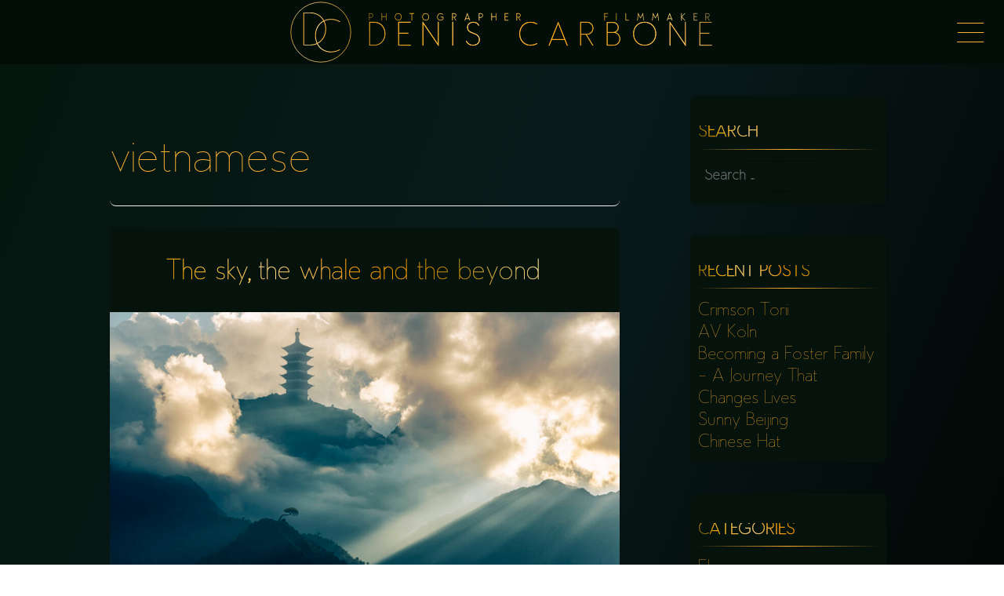

--- FILE ---
content_type: text/html; charset=UTF-8
request_url: https://www.denis-carbone.com/blog/tag/vietnamese/
body_size: 12809
content:
<!DOCTYPE html>
<html lang="en-US">
<head>
<meta charset="UTF-8">
<meta name="viewport" content="width=device-width, initial-scale=1">
<title>vietnamese | Denis Carbone | Photographer | Filmmaker</title>
<link rel="pingback" href="https://www.denis-carbone.com/blog/xmlrpc.php">

<meta name='robots' content='max-image-preview:large' />
	<style>img:is([sizes="auto" i], [sizes^="auto," i]) { contain-intrinsic-size: 3000px 1500px }</style>
	<link rel='dns-prefetch' href='//stats.wp.com' />
<link rel='dns-prefetch' href='//www.googletagmanager.com' />
<link rel='preconnect' href='//c0.wp.com' />
<link rel="alternate" type="application/rss+xml" title="Denis Carbone | Photographer | Filmmaker &raquo; Feed" href="https://www.denis-carbone.com/blog/feed/" />
<link rel="alternate" type="application/rss+xml" title="Denis Carbone | Photographer | Filmmaker &raquo; Comments Feed" href="https://www.denis-carbone.com/blog/comments/feed/" />
<link rel="alternate" type="application/rss+xml" title="Denis Carbone | Photographer | Filmmaker &raquo; vietnamese Tag Feed" href="https://www.denis-carbone.com/blog/tag/vietnamese/feed/" />
<script type="text/javascript">
/* <![CDATA[ */
window._wpemojiSettings = {"baseUrl":"https:\/\/s.w.org\/images\/core\/emoji\/15.0.3\/72x72\/","ext":".png","svgUrl":"https:\/\/s.w.org\/images\/core\/emoji\/15.0.3\/svg\/","svgExt":".svg","source":{"concatemoji":"https:\/\/www.denis-carbone.com\/blog\/wp-includes\/js\/wp-emoji-release.min.js?ver=6.7.4"}};
/*! This file is auto-generated */
!function(i,n){var o,s,e;function c(e){try{var t={supportTests:e,timestamp:(new Date).valueOf()};sessionStorage.setItem(o,JSON.stringify(t))}catch(e){}}function p(e,t,n){e.clearRect(0,0,e.canvas.width,e.canvas.height),e.fillText(t,0,0);var t=new Uint32Array(e.getImageData(0,0,e.canvas.width,e.canvas.height).data),r=(e.clearRect(0,0,e.canvas.width,e.canvas.height),e.fillText(n,0,0),new Uint32Array(e.getImageData(0,0,e.canvas.width,e.canvas.height).data));return t.every(function(e,t){return e===r[t]})}function u(e,t,n){switch(t){case"flag":return n(e,"\ud83c\udff3\ufe0f\u200d\u26a7\ufe0f","\ud83c\udff3\ufe0f\u200b\u26a7\ufe0f")?!1:!n(e,"\ud83c\uddfa\ud83c\uddf3","\ud83c\uddfa\u200b\ud83c\uddf3")&&!n(e,"\ud83c\udff4\udb40\udc67\udb40\udc62\udb40\udc65\udb40\udc6e\udb40\udc67\udb40\udc7f","\ud83c\udff4\u200b\udb40\udc67\u200b\udb40\udc62\u200b\udb40\udc65\u200b\udb40\udc6e\u200b\udb40\udc67\u200b\udb40\udc7f");case"emoji":return!n(e,"\ud83d\udc26\u200d\u2b1b","\ud83d\udc26\u200b\u2b1b")}return!1}function f(e,t,n){var r="undefined"!=typeof WorkerGlobalScope&&self instanceof WorkerGlobalScope?new OffscreenCanvas(300,150):i.createElement("canvas"),a=r.getContext("2d",{willReadFrequently:!0}),o=(a.textBaseline="top",a.font="600 32px Arial",{});return e.forEach(function(e){o[e]=t(a,e,n)}),o}function t(e){var t=i.createElement("script");t.src=e,t.defer=!0,i.head.appendChild(t)}"undefined"!=typeof Promise&&(o="wpEmojiSettingsSupports",s=["flag","emoji"],n.supports={everything:!0,everythingExceptFlag:!0},e=new Promise(function(e){i.addEventListener("DOMContentLoaded",e,{once:!0})}),new Promise(function(t){var n=function(){try{var e=JSON.parse(sessionStorage.getItem(o));if("object"==typeof e&&"number"==typeof e.timestamp&&(new Date).valueOf()<e.timestamp+604800&&"object"==typeof e.supportTests)return e.supportTests}catch(e){}return null}();if(!n){if("undefined"!=typeof Worker&&"undefined"!=typeof OffscreenCanvas&&"undefined"!=typeof URL&&URL.createObjectURL&&"undefined"!=typeof Blob)try{var e="postMessage("+f.toString()+"("+[JSON.stringify(s),u.toString(),p.toString()].join(",")+"));",r=new Blob([e],{type:"text/javascript"}),a=new Worker(URL.createObjectURL(r),{name:"wpTestEmojiSupports"});return void(a.onmessage=function(e){c(n=e.data),a.terminate(),t(n)})}catch(e){}c(n=f(s,u,p))}t(n)}).then(function(e){for(var t in e)n.supports[t]=e[t],n.supports.everything=n.supports.everything&&n.supports[t],"flag"!==t&&(n.supports.everythingExceptFlag=n.supports.everythingExceptFlag&&n.supports[t]);n.supports.everythingExceptFlag=n.supports.everythingExceptFlag&&!n.supports.flag,n.DOMReady=!1,n.readyCallback=function(){n.DOMReady=!0}}).then(function(){return e}).then(function(){var e;n.supports.everything||(n.readyCallback(),(e=n.source||{}).concatemoji?t(e.concatemoji):e.wpemoji&&e.twemoji&&(t(e.twemoji),t(e.wpemoji)))}))}((window,document),window._wpemojiSettings);
/* ]]> */
</script>
<style id='wp-emoji-styles-inline-css' type='text/css'>

	img.wp-smiley, img.emoji {
		display: inline !important;
		border: none !important;
		box-shadow: none !important;
		height: 1em !important;
		width: 1em !important;
		margin: 0 0.07em !important;
		vertical-align: -0.1em !important;
		background: none !important;
		padding: 0 !important;
	}
</style>
<link rel='stylesheet' id='wp-block-library-css' href='https://c0.wp.com/c/6.7.4/wp-includes/css/dist/block-library/style.min.css' type='text/css' media='all' />
<link rel='stylesheet' id='mediaelement-css' href='https://c0.wp.com/c/6.7.4/wp-includes/js/mediaelement/mediaelementplayer-legacy.min.css' type='text/css' media='all' />
<link rel='stylesheet' id='wp-mediaelement-css' href='https://c0.wp.com/c/6.7.4/wp-includes/js/mediaelement/wp-mediaelement.min.css' type='text/css' media='all' />
<style id='jetpack-sharing-buttons-style-inline-css' type='text/css'>
.jetpack-sharing-buttons__services-list{display:flex;flex-direction:row;flex-wrap:wrap;gap:0;list-style-type:none;margin:5px;padding:0}.jetpack-sharing-buttons__services-list.has-small-icon-size{font-size:12px}.jetpack-sharing-buttons__services-list.has-normal-icon-size{font-size:16px}.jetpack-sharing-buttons__services-list.has-large-icon-size{font-size:24px}.jetpack-sharing-buttons__services-list.has-huge-icon-size{font-size:36px}@media print{.jetpack-sharing-buttons__services-list{display:none!important}}.editor-styles-wrapper .wp-block-jetpack-sharing-buttons{gap:0;padding-inline-start:0}ul.jetpack-sharing-buttons__services-list.has-background{padding:1.25em 2.375em}
</style>
<style id='classic-theme-styles-inline-css' type='text/css'>
/*! This file is auto-generated */
.wp-block-button__link{color:#fff;background-color:#32373c;border-radius:9999px;box-shadow:none;text-decoration:none;padding:calc(.667em + 2px) calc(1.333em + 2px);font-size:1.125em}.wp-block-file__button{background:#32373c;color:#fff;text-decoration:none}
</style>
<style id='global-styles-inline-css' type='text/css'>
:root{--wp--preset--aspect-ratio--square: 1;--wp--preset--aspect-ratio--4-3: 4/3;--wp--preset--aspect-ratio--3-4: 3/4;--wp--preset--aspect-ratio--3-2: 3/2;--wp--preset--aspect-ratio--2-3: 2/3;--wp--preset--aspect-ratio--16-9: 16/9;--wp--preset--aspect-ratio--9-16: 9/16;--wp--preset--color--black: #000000;--wp--preset--color--cyan-bluish-gray: #abb8c3;--wp--preset--color--white: #ffffff;--wp--preset--color--pale-pink: #f78da7;--wp--preset--color--vivid-red: #cf2e2e;--wp--preset--color--luminous-vivid-orange: #ff6900;--wp--preset--color--luminous-vivid-amber: #fcb900;--wp--preset--color--light-green-cyan: #7bdcb5;--wp--preset--color--vivid-green-cyan: #00d084;--wp--preset--color--pale-cyan-blue: #8ed1fc;--wp--preset--color--vivid-cyan-blue: #0693e3;--wp--preset--color--vivid-purple: #9b51e0;--wp--preset--gradient--vivid-cyan-blue-to-vivid-purple: linear-gradient(135deg,rgba(6,147,227,1) 0%,rgb(155,81,224) 100%);--wp--preset--gradient--light-green-cyan-to-vivid-green-cyan: linear-gradient(135deg,rgb(122,220,180) 0%,rgb(0,208,130) 100%);--wp--preset--gradient--luminous-vivid-amber-to-luminous-vivid-orange: linear-gradient(135deg,rgba(252,185,0,1) 0%,rgba(255,105,0,1) 100%);--wp--preset--gradient--luminous-vivid-orange-to-vivid-red: linear-gradient(135deg,rgba(255,105,0,1) 0%,rgb(207,46,46) 100%);--wp--preset--gradient--very-light-gray-to-cyan-bluish-gray: linear-gradient(135deg,rgb(238,238,238) 0%,rgb(169,184,195) 100%);--wp--preset--gradient--cool-to-warm-spectrum: linear-gradient(135deg,rgb(74,234,220) 0%,rgb(151,120,209) 20%,rgb(207,42,186) 40%,rgb(238,44,130) 60%,rgb(251,105,98) 80%,rgb(254,248,76) 100%);--wp--preset--gradient--blush-light-purple: linear-gradient(135deg,rgb(255,206,236) 0%,rgb(152,150,240) 100%);--wp--preset--gradient--blush-bordeaux: linear-gradient(135deg,rgb(254,205,165) 0%,rgb(254,45,45) 50%,rgb(107,0,62) 100%);--wp--preset--gradient--luminous-dusk: linear-gradient(135deg,rgb(255,203,112) 0%,rgb(199,81,192) 50%,rgb(65,88,208) 100%);--wp--preset--gradient--pale-ocean: linear-gradient(135deg,rgb(255,245,203) 0%,rgb(182,227,212) 50%,rgb(51,167,181) 100%);--wp--preset--gradient--electric-grass: linear-gradient(135deg,rgb(202,248,128) 0%,rgb(113,206,126) 100%);--wp--preset--gradient--midnight: linear-gradient(135deg,rgb(2,3,129) 0%,rgb(40,116,252) 100%);--wp--preset--font-size--small: 13px;--wp--preset--font-size--medium: 20px;--wp--preset--font-size--large: 36px;--wp--preset--font-size--x-large: 42px;--wp--preset--spacing--20: 0.44rem;--wp--preset--spacing--30: 0.67rem;--wp--preset--spacing--40: 1rem;--wp--preset--spacing--50: 1.5rem;--wp--preset--spacing--60: 2.25rem;--wp--preset--spacing--70: 3.38rem;--wp--preset--spacing--80: 5.06rem;--wp--preset--shadow--natural: 6px 6px 9px rgba(0, 0, 0, 0.2);--wp--preset--shadow--deep: 12px 12px 50px rgba(0, 0, 0, 0.4);--wp--preset--shadow--sharp: 6px 6px 0px rgba(0, 0, 0, 0.2);--wp--preset--shadow--outlined: 6px 6px 0px -3px rgba(255, 255, 255, 1), 6px 6px rgba(0, 0, 0, 1);--wp--preset--shadow--crisp: 6px 6px 0px rgba(0, 0, 0, 1);}:where(.is-layout-flex){gap: 0.5em;}:where(.is-layout-grid){gap: 0.5em;}body .is-layout-flex{display: flex;}.is-layout-flex{flex-wrap: wrap;align-items: center;}.is-layout-flex > :is(*, div){margin: 0;}body .is-layout-grid{display: grid;}.is-layout-grid > :is(*, div){margin: 0;}:where(.wp-block-columns.is-layout-flex){gap: 2em;}:where(.wp-block-columns.is-layout-grid){gap: 2em;}:where(.wp-block-post-template.is-layout-flex){gap: 1.25em;}:where(.wp-block-post-template.is-layout-grid){gap: 1.25em;}.has-black-color{color: var(--wp--preset--color--black) !important;}.has-cyan-bluish-gray-color{color: var(--wp--preset--color--cyan-bluish-gray) !important;}.has-white-color{color: var(--wp--preset--color--white) !important;}.has-pale-pink-color{color: var(--wp--preset--color--pale-pink) !important;}.has-vivid-red-color{color: var(--wp--preset--color--vivid-red) !important;}.has-luminous-vivid-orange-color{color: var(--wp--preset--color--luminous-vivid-orange) !important;}.has-luminous-vivid-amber-color{color: var(--wp--preset--color--luminous-vivid-amber) !important;}.has-light-green-cyan-color{color: var(--wp--preset--color--light-green-cyan) !important;}.has-vivid-green-cyan-color{color: var(--wp--preset--color--vivid-green-cyan) !important;}.has-pale-cyan-blue-color{color: var(--wp--preset--color--pale-cyan-blue) !important;}.has-vivid-cyan-blue-color{color: var(--wp--preset--color--vivid-cyan-blue) !important;}.has-vivid-purple-color{color: var(--wp--preset--color--vivid-purple) !important;}.has-black-background-color{background-color: var(--wp--preset--color--black) !important;}.has-cyan-bluish-gray-background-color{background-color: var(--wp--preset--color--cyan-bluish-gray) !important;}.has-white-background-color{background-color: var(--wp--preset--color--white) !important;}.has-pale-pink-background-color{background-color: var(--wp--preset--color--pale-pink) !important;}.has-vivid-red-background-color{background-color: var(--wp--preset--color--vivid-red) !important;}.has-luminous-vivid-orange-background-color{background-color: var(--wp--preset--color--luminous-vivid-orange) !important;}.has-luminous-vivid-amber-background-color{background-color: var(--wp--preset--color--luminous-vivid-amber) !important;}.has-light-green-cyan-background-color{background-color: var(--wp--preset--color--light-green-cyan) !important;}.has-vivid-green-cyan-background-color{background-color: var(--wp--preset--color--vivid-green-cyan) !important;}.has-pale-cyan-blue-background-color{background-color: var(--wp--preset--color--pale-cyan-blue) !important;}.has-vivid-cyan-blue-background-color{background-color: var(--wp--preset--color--vivid-cyan-blue) !important;}.has-vivid-purple-background-color{background-color: var(--wp--preset--color--vivid-purple) !important;}.has-black-border-color{border-color: var(--wp--preset--color--black) !important;}.has-cyan-bluish-gray-border-color{border-color: var(--wp--preset--color--cyan-bluish-gray) !important;}.has-white-border-color{border-color: var(--wp--preset--color--white) !important;}.has-pale-pink-border-color{border-color: var(--wp--preset--color--pale-pink) !important;}.has-vivid-red-border-color{border-color: var(--wp--preset--color--vivid-red) !important;}.has-luminous-vivid-orange-border-color{border-color: var(--wp--preset--color--luminous-vivid-orange) !important;}.has-luminous-vivid-amber-border-color{border-color: var(--wp--preset--color--luminous-vivid-amber) !important;}.has-light-green-cyan-border-color{border-color: var(--wp--preset--color--light-green-cyan) !important;}.has-vivid-green-cyan-border-color{border-color: var(--wp--preset--color--vivid-green-cyan) !important;}.has-pale-cyan-blue-border-color{border-color: var(--wp--preset--color--pale-cyan-blue) !important;}.has-vivid-cyan-blue-border-color{border-color: var(--wp--preset--color--vivid-cyan-blue) !important;}.has-vivid-purple-border-color{border-color: var(--wp--preset--color--vivid-purple) !important;}.has-vivid-cyan-blue-to-vivid-purple-gradient-background{background: var(--wp--preset--gradient--vivid-cyan-blue-to-vivid-purple) !important;}.has-light-green-cyan-to-vivid-green-cyan-gradient-background{background: var(--wp--preset--gradient--light-green-cyan-to-vivid-green-cyan) !important;}.has-luminous-vivid-amber-to-luminous-vivid-orange-gradient-background{background: var(--wp--preset--gradient--luminous-vivid-amber-to-luminous-vivid-orange) !important;}.has-luminous-vivid-orange-to-vivid-red-gradient-background{background: var(--wp--preset--gradient--luminous-vivid-orange-to-vivid-red) !important;}.has-very-light-gray-to-cyan-bluish-gray-gradient-background{background: var(--wp--preset--gradient--very-light-gray-to-cyan-bluish-gray) !important;}.has-cool-to-warm-spectrum-gradient-background{background: var(--wp--preset--gradient--cool-to-warm-spectrum) !important;}.has-blush-light-purple-gradient-background{background: var(--wp--preset--gradient--blush-light-purple) !important;}.has-blush-bordeaux-gradient-background{background: var(--wp--preset--gradient--blush-bordeaux) !important;}.has-luminous-dusk-gradient-background{background: var(--wp--preset--gradient--luminous-dusk) !important;}.has-pale-ocean-gradient-background{background: var(--wp--preset--gradient--pale-ocean) !important;}.has-electric-grass-gradient-background{background: var(--wp--preset--gradient--electric-grass) !important;}.has-midnight-gradient-background{background: var(--wp--preset--gradient--midnight) !important;}.has-small-font-size{font-size: var(--wp--preset--font-size--small) !important;}.has-medium-font-size{font-size: var(--wp--preset--font-size--medium) !important;}.has-large-font-size{font-size: var(--wp--preset--font-size--large) !important;}.has-x-large-font-size{font-size: var(--wp--preset--font-size--x-large) !important;}
:where(.wp-block-post-template.is-layout-flex){gap: 1.25em;}:where(.wp-block-post-template.is-layout-grid){gap: 1.25em;}
:where(.wp-block-columns.is-layout-flex){gap: 2em;}:where(.wp-block-columns.is-layout-grid){gap: 2em;}
:root :where(.wp-block-pullquote){font-size: 1.5em;line-height: 1.6;}
</style>
<link rel='stylesheet' id='fvp-frontend-css' href='https://www.denis-carbone.com/blog/wp-content/plugins/featured-video-plus/styles/frontend.css?ver=2.3.3' type='text/css' media='all' />
<link rel='stylesheet' id='kirumo-style-css' href='https://www.denis-carbone.com/blog/wp-content/themes/kirumo/style.css?ver=6.7.4' type='text/css' media='all' />
<style id='akismet-widget-style-inline-css' type='text/css'>

			.a-stats {
				--akismet-color-mid-green: #357b49;
				--akismet-color-white: #fff;
				--akismet-color-light-grey: #f6f7f7;

				max-width: 350px;
				width: auto;
			}

			.a-stats * {
				all: unset;
				box-sizing: border-box;
			}

			.a-stats strong {
				font-weight: 600;
			}

			.a-stats a.a-stats__link,
			.a-stats a.a-stats__link:visited,
			.a-stats a.a-stats__link:active {
				background: var(--akismet-color-mid-green);
				border: none;
				box-shadow: none;
				border-radius: 8px;
				color: var(--akismet-color-white);
				cursor: pointer;
				display: block;
				font-family: -apple-system, BlinkMacSystemFont, 'Segoe UI', 'Roboto', 'Oxygen-Sans', 'Ubuntu', 'Cantarell', 'Helvetica Neue', sans-serif;
				font-weight: 500;
				padding: 12px;
				text-align: center;
				text-decoration: none;
				transition: all 0.2s ease;
			}

			/* Extra specificity to deal with TwentyTwentyOne focus style */
			.widget .a-stats a.a-stats__link:focus {
				background: var(--akismet-color-mid-green);
				color: var(--akismet-color-white);
				text-decoration: none;
			}

			.a-stats a.a-stats__link:hover {
				filter: brightness(110%);
				box-shadow: 0 4px 12px rgba(0, 0, 0, 0.06), 0 0 2px rgba(0, 0, 0, 0.16);
			}

			.a-stats .count {
				color: var(--akismet-color-white);
				display: block;
				font-size: 1.5em;
				line-height: 1.4;
				padding: 0 13px;
				white-space: nowrap;
			}
		
</style>
<script type="text/javascript" src="https://c0.wp.com/c/6.7.4/wp-includes/js/jquery/jquery.min.js" id="jquery-core-js"></script>
<script type="text/javascript" src="https://c0.wp.com/c/6.7.4/wp-includes/js/jquery/jquery-migrate.min.js" id="jquery-migrate-js"></script>
<script type="text/javascript" src="https://www.denis-carbone.com/blog/wp-content/plugins/featured-video-plus/js/jquery.fitvids.min.js?ver=master-2015-08" id="jquery.fitvids-js"></script>
<script type="text/javascript" id="fvp-frontend-js-extra">
/* <![CDATA[ */
var fvpdata = {"ajaxurl":"https:\/\/www.denis-carbone.com\/blog\/wp-admin\/admin-ajax.php","nonce":"42af67cd45","fitvids":"1","dynamic":"","overlay":"","opacity":"0.75","color":"b","width":"640"};
/* ]]> */
</script>
<script type="text/javascript" src="https://www.denis-carbone.com/blog/wp-content/plugins/featured-video-plus/js/frontend.min.js?ver=2.3.3" id="fvp-frontend-js"></script>
<link rel="https://api.w.org/" href="https://www.denis-carbone.com/blog/wp-json/" /><link rel="alternate" title="JSON" type="application/json" href="https://www.denis-carbone.com/blog/wp-json/wp/v2/tags/1293" /><link rel="EditURI" type="application/rsd+xml" title="RSD" href="https://www.denis-carbone.com/blog/xmlrpc.php?rsd" />
<meta name="generator" content="WordPress 6.7.4" />
<meta name="generator" content="Site Kit by Google 1.148.0" />	<style>img#wpstats{display:none}</style>
		
		<style type="text/css">
					#mobile-menu,
			.mobile-header,
			#masthead,
			.footer-wrap,
			#nav-toggle, button,
			a.button,
			input[type="button"],
			input[type="reset"],
			input[type="submit"] {
				background: #333333;;
			}
				</style>
		<meta name="google-site-verification" content="QObaDkxFhBu55-Az0iDiEopCcVasuepT7NfsQSI4J2A"><style type="text/css">.recentcomments a{display:inline !important;padding:0 !important;margin:0 !important;}</style>    <script src="/jquery-3.6.2.min.js"></script>
    <script src="/scripts.js"></script>
  </head>

<body class="archive tag tag-vietnamese tag-1293">
<div id="page-clip">
	
	<div id="page-wrap">


		<header>
  
   <!--logo -->
   <div class="mittbox">
  <a href="https://www.denis-carbone.com/">
  
  <div data-sr="enter from the top and hustle 150px over 0.8s">
  
<svg id="dc" viewBox="0 0 100 100" width="78px" height="78px" xmlns="http://www.w3.org/2000/svg">
    <defs>
        <linearGradient id="goldGradient" x1="0%" y1="50%" x2="100%" y2="50%">
            <stop offset="0%" stop-color="var(--fg)"/>
			<stop offset="9%" stop-color="var(--goldsvg1)"/>
            <stop offset="100%" stop-color="var(--fg)"/>
        </linearGradient>
    </defs>
    
    <style type="text/css">
        .st0 { fill: none; stroke: url(#goldGradient); }  /* Uses gradient for stroke */
        .st1 { fill: url(#goldGradient); stroke: none; }  /* Uses gradient for fill */
    </style>
	<circle class="st0" cx="50" cy="50" r="49"/>
		<path class="st1" d="m81.7 78.9c-4.3 2.7-9.4 4.1-15.3 4.1-14.9 0-25.8-11.5-25.8-27.3 0-15.9 10.8-27.3 25.8-27.3 6 0 11.1 1.5 15.3 4.2l-0.8 1c-4-2.5-8.8-4-14.5-4-14.2 0-24.5 10.9-24.5 26s10.3 26.1 24.5 26.1c5.6 0 10.5-1.3 14.5-3.8l0.8 1z"/>
		<path class="st1" d="m32.9 17.8c14.9 0 25.8 11.5 25.8 26.9 0 15.5-10.8 26.9-25.8 26.9h-11.3v-53.8h11.3zm0 52.6c14.2 0 24.5-11 24.5-25.7s-10.3-25.7-24.5-25.7h-10.1v51.4h10.1z"/>
</svg>
</div>
  
</a>
  <a href="https://www.denis-carbone.com/">
  <div id="logotext"> 
<div id="logooben" class="gold" data-sr='enter from the left and hustle 150px over 2s'>Photographer    Filmmaker</div><div id="logounten" class="gold" data-sr='enter from the left and hustle 150px over 1s'>Denis Carbone</div></div></a>
</div>
<!-- logo end --><!-- Static navbar -->
    <nav class="navbar navbar-default navbar-static-top">
     <!-- navbar-brand -->
        <div class="navbar-header">
          <button type="button" class="navbar-toggle collapsed" data-toggle="collapse" data-target="#navbar" aria-expanded="false" aria-controls="navbar">
            <span class="sr-only">Toggle navigation</span>
			  <div id="hamburger" class="hamburglar is-open" data-sr='enter top and move 80px over 2s'> <div id="top"></div> <svg version="1.1" xmlns="http://www.w3.org/2000/svg" xmlns:xlink="http://www.w3.org/1999/xlink" x="0px" y="0px" width="65px" height="65px" viewBox="0 0 64 64" enable-background="new 0 0 64 64" xml:space="preserve"> <path id="circle" fill="none" stroke-width="1" stroke-miterlimit="10"  d="M16,32h32c0,0,11.723-0.306,10.75-11 c-0.25-2.75-1.644-4.971-2.869-7.151C50.728,7.08,42.767,2.569,33.733,2.054C33.159,2.033,32.599,2,32,2C15.432,2,2,15.432,2,32 c0,16.566,13.432,30,30,30c16.566,0,30-13.434,30-30C62,15.5,48.5,2,32,2S1.875,15.5,1.875,32"/> </svg> <div id="bottom"></div> </div>
          </button>
        </div>
        <div id="navbar" class="navbar-collapse collapse">
          <ul class="nav navbar-nav list-hover-slide">
			<li><a href="/blog/">Blog</a></li>
            <li><a href="/foto">Photo</a></li>
			<li><a href="/film">Film</a></li>
            <li><a href="/about">About Me</a></li>                
            <li><a href="/kontakt">Contact</a></li>
              </ul>
        </div><!--/.nav-collapse -->
    </nav>
    <noscript><h3 style="color:#FF0004">JavaScript is off. Please enable to view site.</h3></noscript>
		</header><!-- #masthead -->
		<div id="page" class="hfeed site">

		<!-- Hook in your slider/carousel here -->
		
		<div id="content" class="site-content">

	<section id="primary" class="content-area">
		<main id="main" class="site-main" role="main">

		
			<header class="page-header">
				<h1 class="page-title">
					vietnamese				</h1>
							</header><!-- .page-header -->

						
				
<article id="post-709" class="post-709 post type-post status-publish format-image has-post-thumbnail hentry category-foto category-travel tag-air-whale tag-asia tag-cloud tag-clouds tag-denis-carbone tag-pagoda tag-photoshop tag-sapa tag-sky tag-temple tag-travel-photography-2 tag-vietnam tag-vietnamese tag-whale post_format-post-format-image">

	<header class="entry-header">
		<h1 class="entry-title"><a href="https://www.denis-carbone.com/blog/2023/07/the-sky-the-whale-and-the-beyond/" rel="bookmark">The sky, the whale and the beyond</a></h1>
	</header><!-- .entry-header -->
		<a href="https://www.denis-carbone.com/foto" target="_self" ><img width="1000" height="667" data-src="https://www.denis-carbone.com/blog/wp-content/uploads/2023/07/1213-1024x683.jpg" class="attachment-large size-large lazyload wp-post-image" alt="The sky, the whale and the beyond" decoding="async" fetchpriority="high" data-srcset="https://www.denis-carbone.com/blog/wp-content/uploads/2023/07/1213-1024x683.jpg 1024w, https://www.denis-carbone.com/blog/wp-content/uploads/2023/07/1213-300x200.jpg 300w, https://www.denis-carbone.com/blog/wp-content/uploads/2023/07/1213-768x512.jpg 768w, https://www.denis-carbone.com/blog/wp-content/uploads/2023/07/1213-1536x1025.jpg 1536w, https://www.denis-carbone.com/blog/wp-content/uploads/2023/07/1213-2048x1366.jpg 2048w, https://www.denis-carbone.com/blog/wp-content/uploads/2023/07/1213-1000x667.jpg 1000w" sizes="(max-width: 1000px) 100vw, 1000px" /></a>		<div class="entry-content">
		<span class="genericon genericon-image post-format-icon"></span><div class="post-format-content">
<p>A totally real photo of the last air-whale on earth. Photographed in Sapa, Vietnam. Assembled in Cologne, Germany.</p>
</div>
			</div><!-- .entry-content -->
	
	
	<footer class="entry-meta">
					<div>
				<span class="genericon genericon-month"></span><span class="posted-on">Posted on <a href="https://www.denis-carbone.com/blog/2023/07/the-sky-the-whale-and-the-beyond/" rel="bookmark"><time class="entry-date published" datetime="2023-07-01T12:27:39+02:00">July 1, 2023</time><time class="updated" datetime="2023-07-01T12:32:11+02:00">July 1, 2023</time></a></span><span class="byline"> by <span class="author vcard"><a class="url fn n" href="https://www.denis-carbone.com/blog/author/denis-carbone/">Denis Carbone</a></span></span>			</div>
							<div>
				<span class="comments-link"><span class="genericon genericon-comment"></span><a href="https://www.denis-carbone.com/blog/2023/07/the-sky-the-whale-and-the-beyond/#respond">Leave a comment</a></span>
			</div>
										<div class="cat-links">
				<span class="genericon genericon-category"></span>Posted in <a href="https://www.denis-carbone.com/blog/category/foto/" rel="category tag">Foto</a>, <a href="https://www.denis-carbone.com/blog/category/travel/" rel="category tag">Travel</a>			</div>
			
						<div class="tags-links">
				<span class="genericon genericon-tag"></span>Tagged <a href="https://www.denis-carbone.com/blog/tag/air-whale/" rel="tag">air-whale</a>, <a href="https://www.denis-carbone.com/blog/tag/asia/" rel="tag">Asia</a>, <a href="https://www.denis-carbone.com/blog/tag/cloud/" rel="tag">cloud</a>, <a href="https://www.denis-carbone.com/blog/tag/clouds/" rel="tag">clouds</a>, <a href="https://www.denis-carbone.com/blog/tag/denis-carbone/" rel="tag">Denis Carbone</a>, <a href="https://www.denis-carbone.com/blog/tag/pagoda/" rel="tag">Pagoda</a>, <a href="https://www.denis-carbone.com/blog/tag/photoshop/" rel="tag">Photoshop</a>, <a href="https://www.denis-carbone.com/blog/tag/sapa/" rel="tag">sapa</a>, <a href="https://www.denis-carbone.com/blog/tag/sky/" rel="tag">sky</a>, <a href="https://www.denis-carbone.com/blog/tag/temple/" rel="tag">Temple</a>, <a href="https://www.denis-carbone.com/blog/tag/travel-photography-2/" rel="tag">Travel-Photography</a>, <a href="https://www.denis-carbone.com/blog/tag/vietnam/" rel="tag">Vietnam</a>, <a href="https://www.denis-carbone.com/blog/tag/vietnamese/" rel="tag">vietnamese</a>, <a href="https://www.denis-carbone.com/blog/tag/whale/" rel="tag">whale</a>			</div>
					
			</footer><!-- .entry-meta -->
</article><!-- #post-## -->

			
				
<article id="post-701" class="post-701 post type-post status-publish format-image has-post-thumbnail hentry category-foto category-travel tag-fansipan tag-geisha tag-sapa tag-travel tag-vietnam tag-vietnamese post_format-post-format-image">

	<header class="entry-header">
		<h1 class="entry-title"><a href="https://www.denis-carbone.com/blog/2023/05/the-last-geisha-in-vietnam/" rel="bookmark">The last Geisha in Vietnam</a></h1>
	</header><!-- .entry-header -->
		<a href="https://www.denis-carbone.com/foto" target="_self" ><img width="1000" height="681" data-src="https://www.denis-carbone.com/blog/wp-content/uploads/2023/05/1211-1024x697.jpg" class="attachment-large size-large lazyload wp-post-image" alt="The last Geisha in Vietnam" decoding="async" data-srcset="https://www.denis-carbone.com/blog/wp-content/uploads/2023/05/1211-1024x697.jpg 1024w, https://www.denis-carbone.com/blog/wp-content/uploads/2023/05/1211-300x204.jpg 300w, https://www.denis-carbone.com/blog/wp-content/uploads/2023/05/1211-768x523.jpg 768w, https://www.denis-carbone.com/blog/wp-content/uploads/2023/05/1211-1536x1045.jpg 1536w, https://www.denis-carbone.com/blog/wp-content/uploads/2023/05/1211-2048x1394.jpg 2048w, https://www.denis-carbone.com/blog/wp-content/uploads/2023/05/1211-1000x680.jpg 1000w" sizes="(max-width: 1000px) 100vw, 1000px" /></a>		<div class="entry-content">
		<span class="genericon genericon-image post-format-icon"></span><div class="post-format-content">
<p>In the enchanting land of Vietnam, where the traditions of the geisha were not native, there lived a remarkable woman named Linh. Born to a humble family, she defied societal expectations and devoted her life to mastering the arts of the geisha. Despite facing numerous challenges, Linh became the only native geisha in Vietnam, mesmerizing all who witnessed her grace and elegance. As her final days approached, Linh climbed the stairs to heaven, a symbolic ascent to embrace the eternal realm, bidding farewell to this world with the poise and dignity that defined her extraordinary existence.</p>
</div>
			</div><!-- .entry-content -->
	
	
	<footer class="entry-meta">
					<div>
				<span class="genericon genericon-month"></span><span class="posted-on">Posted on <a href="https://www.denis-carbone.com/blog/2023/05/the-last-geisha-in-vietnam/" rel="bookmark"><time class="entry-date published" datetime="2023-05-29T19:47:06+02:00">May 29, 2023</time><time class="updated" datetime="2023-05-29T19:47:09+02:00">May 29, 2023</time></a></span><span class="byline"> by <span class="author vcard"><a class="url fn n" href="https://www.denis-carbone.com/blog/author/denis-carbone/">Denis Carbone</a></span></span>			</div>
												<div class="cat-links">
				<span class="genericon genericon-category"></span>Posted in <a href="https://www.denis-carbone.com/blog/category/foto/" rel="category tag">Foto</a>, <a href="https://www.denis-carbone.com/blog/category/travel/" rel="category tag">Travel</a>			</div>
			
						<div class="tags-links">
				<span class="genericon genericon-tag"></span>Tagged <a href="https://www.denis-carbone.com/blog/tag/fansipan/" rel="tag">fansipan</a>, <a href="https://www.denis-carbone.com/blog/tag/geisha/" rel="tag">geisha</a>, <a href="https://www.denis-carbone.com/blog/tag/sapa/" rel="tag">sapa</a>, <a href="https://www.denis-carbone.com/blog/tag/travel/" rel="tag">travel</a>, <a href="https://www.denis-carbone.com/blog/tag/vietnam/" rel="tag">Vietnam</a>, <a href="https://www.denis-carbone.com/blog/tag/vietnamese/" rel="tag">vietnamese</a>			</div>
					
			</footer><!-- .entry-meta -->
</article><!-- #post-## -->

			
				
<article id="post-685" class="post-685 post type-post status-publish format-image has-post-thumbnail hentry category-foto category-travel tag-asia tag-film tag-haiku tag-hanoi tag-street-photography tag-streetlight tag-vietnam tag-vietnamese post_format-post-format-image">

	<header class="entry-header">
		<h1 class="entry-title"><a href="https://www.denis-carbone.com/blog/2023/04/vietnam-endures/" rel="bookmark">Vietnam Endures</a></h1>
	</header><!-- .entry-header -->
		<a href="https://www.denis-carbone.com/foto" target="_self" ><img width="1000" height="885" data-src="https://www.denis-carbone.com/blog/wp-content/uploads/2023/04/1207-1024x906.jpg" class="attachment-large size-large lazyload wp-post-image" alt="Vietnam Endures" decoding="async" data-srcset="https://www.denis-carbone.com/blog/wp-content/uploads/2023/04/1207-1024x906.jpg 1024w, https://www.denis-carbone.com/blog/wp-content/uploads/2023/04/1207-300x266.jpg 300w, https://www.denis-carbone.com/blog/wp-content/uploads/2023/04/1207-768x680.jpg 768w, https://www.denis-carbone.com/blog/wp-content/uploads/2023/04/1207-1536x1360.jpg 1536w, https://www.denis-carbone.com/blog/wp-content/uploads/2023/04/1207-2048x1813.jpg 2048w, https://www.denis-carbone.com/blog/wp-content/uploads/2023/04/1207-1000x885.jpg 1000w" sizes="(max-width: 1000px) 100vw, 1000px" /></a>		<div class="entry-content">
		<span class="genericon genericon-image post-format-icon"></span><div class="post-format-content">
<p>Amidst lush jungles, <br>Echoes of war still remain, <br>Vietnam endures.<br><br>                   -AI generated haiku</p>
</div>
			</div><!-- .entry-content -->
	
	
	<footer class="entry-meta">
					<div>
				<span class="genericon genericon-month"></span><span class="posted-on">Posted on <a href="https://www.denis-carbone.com/blog/2023/04/vietnam-endures/" rel="bookmark"><time class="entry-date published" datetime="2023-04-20T19:37:50+02:00">April 20, 2023</time><time class="updated" datetime="2023-04-20T19:37:52+02:00">April 20, 2023</time></a></span><span class="byline"> by <span class="author vcard"><a class="url fn n" href="https://www.denis-carbone.com/blog/author/denis-carbone/">Denis Carbone</a></span></span>			</div>
							<div>
				<span class="comments-link"><span class="genericon genericon-comment"></span><a href="https://www.denis-carbone.com/blog/2023/04/vietnam-endures/#respond">Leave a comment</a></span>
			</div>
										<div class="cat-links">
				<span class="genericon genericon-category"></span>Posted in <a href="https://www.denis-carbone.com/blog/category/foto/" rel="category tag">Foto</a>, <a href="https://www.denis-carbone.com/blog/category/travel/" rel="category tag">Travel</a>			</div>
			
						<div class="tags-links">
				<span class="genericon genericon-tag"></span>Tagged <a href="https://www.denis-carbone.com/blog/tag/asia/" rel="tag">Asia</a>, <a href="https://www.denis-carbone.com/blog/tag/film/" rel="tag">Film</a>, <a href="https://www.denis-carbone.com/blog/tag/haiku/" rel="tag">Haiku</a>, <a href="https://www.denis-carbone.com/blog/tag/hanoi/" rel="tag">Hanoi</a>, <a href="https://www.denis-carbone.com/blog/tag/street-photography/" rel="tag">street photography</a>, <a href="https://www.denis-carbone.com/blog/tag/streetlight/" rel="tag">Streetlight</a>, <a href="https://www.denis-carbone.com/blog/tag/vietnam/" rel="tag">Vietnam</a>, <a href="https://www.denis-carbone.com/blog/tag/vietnamese/" rel="tag">vietnamese</a>			</div>
					
			</footer><!-- .entry-meta -->
</article><!-- #post-## -->

			
			
		
		</main><!-- #main -->
	</section><!-- #primary -->

	<div id="secondary" class="widget-area" role="complementary">
				<aside id="search-5" class="widget widget_search"><h3 class="widget-title">Search</h3><form role="search" method="get" class="search-form" action="https://www.denis-carbone.com/blog/">
	<label>
		<span class="screen-reader-text">Search for:</span>
		<input type="search" class="search-field" placeholder="Search &hellip;" value="" name="s">
	</label>
	<input type="submit" class="search-submit" value="Search">
</form>
</aside>
		<aside id="recent-posts-5" class="widget widget_recent_entries">
		<h3 class="widget-title">Recent Posts</h3>
		<ul>
											<li>
					<a href="https://www.denis-carbone.com/blog/2025/03/crimson-torii/">Crimson Torii</a>
									</li>
											<li>
					<a href="https://www.denis-carbone.com/blog/2025/03/av-koln/">AV Köln</a>
									</li>
											<li>
					<a href="https://www.denis-carbone.com/blog/2025/03/becoming-a-foster-family-a-journey-that-changes-lives/">Becoming a Foster Family – A Journey That Changes Lives</a>
									</li>
											<li>
					<a href="https://www.denis-carbone.com/blog/2025/02/sunny-beijing/">Sunny Beijing</a>
									</li>
											<li>
					<a href="https://www.denis-carbone.com/blog/2025/02/chinese-hat/">Chinese Hat</a>
									</li>
					</ul>

		</aside><aside id="categories-5" class="widget widget_categories"><h3 class="widget-title">Categories</h3>
			<ul>
					<li class="cat-item cat-item-21"><a href="https://www.denis-carbone.com/blog/category/film/">Film</a>
</li>
	<li class="cat-item cat-item-4"><a href="https://www.denis-carbone.com/blog/category/foto/">Foto</a>
</li>
	<li class="cat-item cat-item-55"><a href="https://www.denis-carbone.com/blog/category/image-film/">Image-Film</a>
</li>
	<li class="cat-item cat-item-6"><a href="https://www.denis-carbone.com/blog/category/langzeitbelichtung/">Langzeitbelichtung</a>
</li>
	<li class="cat-item cat-item-7"><a href="https://www.denis-carbone.com/blog/category/laser/">Laser</a>
</li>
	<li class="cat-item cat-item-5"><a href="https://www.denis-carbone.com/blog/category/musikvideo/">Musikvideo</a>
</li>
	<li class="cat-item cat-item-1272"><a href="https://www.denis-carbone.com/blog/category/travel/">Travel</a>
</li>
	<li class="cat-item cat-item-1"><a href="https://www.denis-carbone.com/blog/category/uncategorized/">Uncategorized</a>
</li>
	<li class="cat-item cat-item-599"><a href="https://www.denis-carbone.com/blog/category/uncategorized-en/">Uncategorized</a>
</li>
			</ul>

			</aside><aside id="recent-comments-5" class="widget widget_recent_comments"><h3 class="widget-title">Recent Comments</h3><ul id="recentcomments"><li class="recentcomments"><span class="comment-author-link">X22Miz</span> on <a href="https://www.denis-carbone.com/blog/2024/07/dragon-well-tea/#comment-1956">Dragon Well Tea</a></li><li class="recentcomments"><span class="comment-author-link">Michael</span> on <a href="https://www.denis-carbone.com/blog/2013/02/musikvideo-fur-moses-pelham-mns/#comment-4">Musikvideo für Moses Pelham &#8211; &#8220;MNS&#8221;</a></li></ul></aside><aside id="tag_cloud-2" class="widget widget_tag_cloud"><h3 class="widget-title">Tag Cloud</h3><div class="tagcloud"><a href="https://www.denis-carbone.com/blog/tag/5d-mark-iii/" class="tag-cloud-link tag-link-310 tag-link-position-1" style="font-size: 8pt;" aria-label="5d mark iii (5 items)">5d mark iii</a>
<a href="https://www.denis-carbone.com/blog/tag/asia/" class="tag-cloud-link tag-link-124 tag-link-position-2" style="font-size: 19.666666666667pt;" aria-label="Asia (18 items)">Asia</a>
<a href="https://www.denis-carbone.com/blog/tag/asian/" class="tag-cloud-link tag-link-122 tag-link-position-3" style="font-size: 8pt;" aria-label="Asian (5 items)">Asian</a>
<a href="https://www.denis-carbone.com/blog/tag/blue/" class="tag-cloud-link tag-link-321 tag-link-position-4" style="font-size: 10.8pt;" aria-label="blue (7 items)">blue</a>
<a href="https://www.denis-carbone.com/blog/tag/canon-5d-mark-iii/" class="tag-cloud-link tag-link-61 tag-link-position-5" style="font-size: 9.6333333333333pt;" aria-label="Canon 5D mark iii (6 items)">Canon 5D mark iii</a>
<a href="https://www.denis-carbone.com/blog/tag/china/" class="tag-cloud-link tag-link-187 tag-link-position-6" style="font-size: 22pt;" aria-label="China (23 items)">China</a>
<a href="https://www.denis-carbone.com/blog/tag/clouds/" class="tag-cloud-link tag-link-115 tag-link-position-7" style="font-size: 10.8pt;" aria-label="clouds (7 items)">clouds</a>
<a href="https://www.denis-carbone.com/blog/tag/cologne/" class="tag-cloud-link tag-link-223 tag-link-position-8" style="font-size: 9.6333333333333pt;" aria-label="Cologne (6 items)">Cologne</a>
<a href="https://www.denis-carbone.com/blog/tag/colorful/" class="tag-cloud-link tag-link-264 tag-link-position-9" style="font-size: 11.966666666667pt;" aria-label="colorful (8 items)">colorful</a>
<a href="https://www.denis-carbone.com/blog/tag/colourful/" class="tag-cloud-link tag-link-265 tag-link-position-10" style="font-size: 9.6333333333333pt;" aria-label="colourful (6 items)">colourful</a>
<a href="https://www.denis-carbone.com/blog/tag/denis-carbone/" class="tag-cloud-link tag-link-260 tag-link-position-11" style="font-size: 18.5pt;" aria-label="Denis Carbone (16 items)">Denis Carbone</a>
<a href="https://www.denis-carbone.com/blog/tag/fotograf/" class="tag-cloud-link tag-link-161 tag-link-position-12" style="font-size: 19.666666666667pt;" aria-label="fotograf (18 items)">fotograf</a>
<a href="https://www.denis-carbone.com/blog/tag/fotografie/" class="tag-cloud-link tag-link-162 tag-link-position-13" style="font-size: 13.133333333333pt;" aria-label="fotografie (9 items)">fotografie</a>
<a href="https://www.denis-carbone.com/blog/tag/fotografie-koln/" class="tag-cloud-link tag-link-173 tag-link-position-14" style="font-size: 8pt;" aria-label="Fotografie Köln (5 items)">Fotografie Köln</a>
<a href="https://www.denis-carbone.com/blog/tag/fotograf-in-koln/" class="tag-cloud-link tag-link-73 tag-link-position-15" style="font-size: 19.666666666667pt;" aria-label="Fotograf in Köln (18 items)">Fotograf in Köln</a>
<a href="https://www.denis-carbone.com/blog/tag/fotograf-koln/" class="tag-cloud-link tag-link-97 tag-link-position-16" style="font-size: 11.966666666667pt;" aria-label="Fotograf Köln (8 items)">Fotograf Köln</a>
<a href="https://www.denis-carbone.com/blog/tag/fotoshooting/" class="tag-cloud-link tag-link-43 tag-link-position-17" style="font-size: 10.8pt;" aria-label="Fotoshooting (7 items)">Fotoshooting</a>
<a href="https://www.denis-carbone.com/blog/tag/gold/" class="tag-cloud-link tag-link-192 tag-link-position-18" style="font-size: 9.6333333333333pt;" aria-label="gold (6 items)">gold</a>
<a href="https://www.denis-carbone.com/blog/tag/hdr/" class="tag-cloud-link tag-link-157 tag-link-position-19" style="font-size: 8pt;" aria-label="hdr (5 items)">hdr</a>
<a href="https://www.denis-carbone.com/blog/tag/japan/" class="tag-cloud-link tag-link-261 tag-link-position-20" style="font-size: 18.5pt;" aria-label="Japan (16 items)">Japan</a>
<a href="https://www.denis-carbone.com/blog/tag/japanese/" class="tag-cloud-link tag-link-266 tag-link-position-21" style="font-size: 14.066666666667pt;" aria-label="japanese (10 items)">japanese</a>
<a href="https://www.denis-carbone.com/blog/tag/korea/" class="tag-cloud-link tag-link-558 tag-link-position-22" style="font-size: 9.6333333333333pt;" aria-label="Korea (6 items)">Korea</a>
<a href="https://www.denis-carbone.com/blog/tag/kurzfilm/" class="tag-cloud-link tag-link-33 tag-link-position-23" style="font-size: 8pt;" aria-label="Kurzfilm (5 items)">Kurzfilm</a>
<a href="https://www.denis-carbone.com/blog/tag/koln/" class="tag-cloud-link tag-link-86 tag-link-position-24" style="font-size: 16.633333333333pt;" aria-label="Köln (13 items)">Köln</a>
<a href="https://www.denis-carbone.com/blog/tag/landscape/" class="tag-cloud-link tag-link-163 tag-link-position-25" style="font-size: 16.633333333333pt;" aria-label="landscape (13 items)">landscape</a>
<a href="https://www.denis-carbone.com/blog/tag/langzeitbelichtung/" class="tag-cloud-link tag-link-283 tag-link-position-26" style="font-size: 8pt;" aria-label="Langzeitbelichtung (5 items)">Langzeitbelichtung</a>
<a href="https://www.denis-carbone.com/blog/tag/london/" class="tag-cloud-link tag-link-500 tag-link-position-27" style="font-size: 9.6333333333333pt;" aria-label="London (6 items)">London</a>
<a href="https://www.denis-carbone.com/blog/tag/megacity/" class="tag-cloud-link tag-link-188 tag-link-position-28" style="font-size: 8pt;" aria-label="megacity (5 items)">megacity</a>
<a href="https://www.denis-carbone.com/blog/tag/mountains/" class="tag-cloud-link tag-link-140 tag-link-position-29" style="font-size: 11.966666666667pt;" aria-label="mountains (8 items)">mountains</a>
<a href="https://www.denis-carbone.com/blog/tag/musikvideo/" class="tag-cloud-link tag-link-282 tag-link-position-30" style="font-size: 8pt;" aria-label="Musikvideo (5 items)">Musikvideo</a>
<a href="https://www.denis-carbone.com/blog/tag/panorama/" class="tag-cloud-link tag-link-149 tag-link-position-31" style="font-size: 17.8pt;" aria-label="panorama (15 items)">panorama</a>
<a href="https://www.denis-carbone.com/blog/tag/photographer/" class="tag-cloud-link tag-link-153 tag-link-position-32" style="font-size: 19.2pt;" aria-label="photographer (17 items)">photographer</a>
<a href="https://www.denis-carbone.com/blog/tag/photography/" class="tag-cloud-link tag-link-154 tag-link-position-33" style="font-size: 17.8pt;" aria-label="photography (15 items)">photography</a>
<a href="https://www.denis-carbone.com/blog/tag/photoshooting/" class="tag-cloud-link tag-link-42 tag-link-position-34" style="font-size: 8pt;" aria-label="Photoshooting (5 items)">Photoshooting</a>
<a href="https://www.denis-carbone.com/blog/tag/photoshop/" class="tag-cloud-link tag-link-85 tag-link-position-35" style="font-size: 8pt;" aria-label="Photoshop (5 items)">Photoshop</a>
<a href="https://www.denis-carbone.com/blog/tag/sky/" class="tag-cloud-link tag-link-150 tag-link-position-36" style="font-size: 8pt;" aria-label="sky (5 items)">sky</a>
<a href="https://www.denis-carbone.com/blog/tag/street-photography/" class="tag-cloud-link tag-link-317 tag-link-position-37" style="font-size: 15pt;" aria-label="street photography (11 items)">street photography</a>
<a href="https://www.denis-carbone.com/blog/tag/sunset/" class="tag-cloud-link tag-link-199 tag-link-position-38" style="font-size: 11.966666666667pt;" aria-label="sunset (8 items)">sunset</a>
<a href="https://www.denis-carbone.com/blog/tag/taiwan/" class="tag-cloud-link tag-link-109 tag-link-position-39" style="font-size: 14.066666666667pt;" aria-label="Taiwan (10 items)">Taiwan</a>
<a href="https://www.denis-carbone.com/blog/tag/taiwanese/" class="tag-cloud-link tag-link-152 tag-link-position-40" style="font-size: 9.6333333333333pt;" aria-label="taiwanese (6 items)">taiwanese</a>
<a href="https://www.denis-carbone.com/blog/tag/temple/" class="tag-cloud-link tag-link-182 tag-link-position-41" style="font-size: 9.6333333333333pt;" aria-label="Temple (6 items)">Temple</a>
<a href="https://www.denis-carbone.com/blog/tag/travel/" class="tag-cloud-link tag-link-337 tag-link-position-42" style="font-size: 14.066666666667pt;" aria-label="travel (10 items)">travel</a>
<a href="https://www.denis-carbone.com/blog/tag/urban/" class="tag-cloud-link tag-link-198 tag-link-position-43" style="font-size: 8pt;" aria-label="urban (5 items)">urban</a>
<a href="https://www.denis-carbone.com/blog/tag/vietnam/" class="tag-cloud-link tag-link-1289 tag-link-position-44" style="font-size: 13.133333333333pt;" aria-label="Vietnam (9 items)">Vietnam</a>
<a href="https://www.denis-carbone.com/blog/tag/wallpaper/" class="tag-cloud-link tag-link-132 tag-link-position-45" style="font-size: 9.6333333333333pt;" aria-label="Wallpaper (6 items)">Wallpaper</a></div>
</aside>	</div><!-- #secondary -->

		</div><!-- #content -->
	</div><!-- #page -->
	<footer class="gray">
      <div class="container" data-sr="enter from the bottom and hustle 50px over 2s">
      <br>
  <div class="col-sm-4 gold">
        <a href="https://www.instagram.com/deniscarbone/" target="new"><div title="Code: 0xe83f"><i class="icon-instagram-circled"></i> <span class="i-name">Instagram</span></div></a>
  
    <a href="https://www.youtube.com/c/Denis-Carbone" target="new"><div title="Code: 0xe822"><i class="icon-play-circled2"></i> <span class="i-name">Youtube</span></div></a>
	
	

      </div>
	  
  <div class="col-sm-4 gold"> 
    <a href="https://www.facebook.com/DenisCarbonePhotoFilm" target="new"><div title="Code: 0xe802"><i class="icon-facebook-circled"></i> <span class="i-name">Facebook</span></div></a>
	
	     <a href="http://www.imdb.com/name/nm5498481/" target="new"><div title="Code: 0xe828"><i class="icon-imdb"></i> <span class="i-name">imdb</span></div></a>
	
 
  </div>
 <div class="col-sm-4 gold">
 
 <a href="https://500px.com/DenisCarbone" target="new"><div title="Code: 0xe81f"><i class="icon-500px"></i> <span class="i-name">500px</span></div></a>
 
   <a href="https://www.flickr.com/photos/deniscarbone/" target="new"><div title="Code: 0xe806"><i class="icon-flickr-circled"></i> <span class="i-name">flickr</span></div></a>
   
   
      </div>  
      </div><!-- /.container footer -->  
	  
	  <br>
        <small><p class="text-center gold" data-sr="enter from the left and hustle 100px over 1s">&copy; 2025 Denis Carbone. All Rights Reserved 
        &middot; <a href="/impressum">Privacy & Imprint</a>
		&middot; <a href="/kontakt">Contact</a></p></small>
		<br>	
</footer>
<script>
      (function($) {
        'use strict';
        window.sr= new scrollReveal({
          reset: true,
          move: '50px',
          mobile: true
        });

      })();
</script>
<script>
var $grid = $('.grid').masonry({
  itemSelector: '.grid-item',
  percentPosition: true,
  columnWidth: '.grid-sizer'
});
// layout Masonry after each image loads
$grid.imagesLoaded().progress( function() {
	$grid.masonry('layout');
});  
// scroll event to fire masonry
	$(document).ready(function(){
    $(window).scroll(function(){
        if ($(window).scrollTop() > 300){
            $grid.masonry('layout');
        }
    });
});
</script>
<script>
particlesJS("particles-js", {"particles":{"number":{"value":160,"density":{"enable":true,"value_area":800}},"color":{"value":"#fff"},"shape":{"type":"circle","stroke":{"width":0,"color":"#000000"},"polygon":{"nb_sides":5},"image":{"src":"img/github.svg","width":100,"height":100}},"opacity":{"value":1,"random":true,"anim":{"enable":true,"speed":1,"opacity_min":0,"sync":false}},"size":{"value":1,"random":true,"anim":{"enable":false,"speed":4,"size_min":0.3,"sync":false}},"line_linked":{"enable":false,"distance":150,"color":"#ffffff","opacity":0.4,"width":1},"move":{"enable":true,"speed":1,"direction":"none","random":true,"straight":false,"out_mode":"out","bounce":false,"attract":{"enable":false,"rotateX":0,"rotateY":0}}},"interactivity":{"detect_on":"canvas","events":{"onhover":{"enable":false,"mode":"bubble"},"onclick":{"enable":true,"mode":"push"},"resize":true},"modes":{"grab":{"distance":400,"line_linked":{"opacity":1}},"bubble":{"distance":250,"size":0,"duration":2,"opacity":0,"speed":3},"repulse":{"distance":400,"duration":0.4},"push":{"particles_nb":4},"remove":{"particles_nb":2}}},"retina_detect":true});var count_particles, stats, update; stats = new Stats; stats.setMode(0); stats.domElement.style.position = 'absolute'; stats.domElement.style.left = '0px'; stats.domElement.style.top = '0px'; document.body.appendChild(stats.domElement); count_particles = document.querySelector('.js-count-particles'); update = function() { stats.begin(); stats.end(); if (window.pJSDom[0].pJS.particles && window.pJSDom[0].pJS.particles.array) { count_particles.innerText = window.pJSDom[0].pJS.particles.array.length; } requestAnimationFrame(update); }; requestAnimationFrame(update);;
</script>
<script>
particlesJS("particles-js2", {"particles":{"number":{"value":160,"density":{"enable":true,"value_area":800}},"color":{"value":"#000"},"shape":{"type":"circle","stroke":{"width":0,"color":"#000000"},"polygon":{"nb_sides":5},"image":{"src":"img/github.svg","width":100,"height":100}},"opacity":{"value":1,"random":true,"anim":{"enable":true,"speed":1,"opacity_min":0,"sync":false}},"size":{"value":1,"random":true,"anim":{"enable":false,"speed":4,"size_min":0.3,"sync":false}},"line_linked":{"enable":false,"distance":150,"color":"#ffffff","opacity":0.4,"width":1},"move":{"enable":true,"speed":1,"direction":"none","random":true,"straight":false,"out_mode":"out","bounce":false,"attract":{"enable":false,"rotateX":0,"rotateY":0}}},"interactivity":{"detect_on":"canvas","events":{"onhover":{"enable":false,"mode":"bubble"},"onclick":{"enable":true,"mode":"push"},"resize":true},"modes":{"grab":{"distance":400,"line_linked":{"opacity":1}},"bubble":{"distance":250,"size":0,"duration":2,"opacity":0,"speed":3},"repulse":{"distance":400,"duration":0.4},"push":{"particles_nb":4},"remove":{"particles_nb":2}}},"retina_detect":true});var count_particles, stats, update; stats = new Stats; stats.setMode(0); stats.domElement.style.position = 'absolute'; stats.domElement.style.left = '0px'; stats.domElement.style.top = '0px'; document.body.appendChild(stats.domElement); count_particles = document.querySelector('.js-count-particles'); update = function() { stats.begin(); stats.end(); if (window.pJSDom[0].pJS.particles && window.pJSDom[0].pJS.particles.array) { count_particles.innerText = window.pJSDom[0].pJS.particles.array.length; } requestAnimationFrame(update); }; requestAnimationFrame(update);;
</script>

	  <script>$(document).ready(function() {
		$('form#contact-us').submit(function() {
			$('form#contact-us .error').remove();
			var hasError = false;
			$('.requiredField').each(function() {
				if($.trim($(this).val()) == '') {
					var labelText = $(this).prev('label').text();
					$(this).parent().append('<span class="error">This field is required.</span>');
					$(this).addClass('inputError');
					hasError = true;
				} else if($(this).hasClass('email')) {
					var emailReg = /^([\w-\.]+@([\w-]+\.)+[\w-]{2,4})?$/;
					if(!emailReg.test($.trim($(this).val()))) {
						var labelText = $(this).prev('label').text();
						$(this).parent().append('<span class="error">Sorry! You\'ve entered an invalid E-Mail.</span>');
						$(this).addClass('inputError');
						hasError = true;
					}
				}
			});
			 // --- New CAPTCHA Validation ---
        var captchaInput = $('input[name="captcha_answer"]').val(); // Get captcha value using jQuery

        // Check if the captcha input exists before validating
        if (captchaInput !== undefined) {
             captchaInput = captchaInput.trim().toLowerCase(); // Trim and lowercase if it exists
             if (captchaInput !== '4' && captchaInput !== 'four') {
                // Find the input field again to add error message/class
                var captchaField = $('input[name="captcha_answer"]');
                // Append error message next to the captcha input (adjust selector if needed)
                captchaField.parent().append('<span class="error">Wrong answer.</span>');
                captchaField.addClass('inputError'); // Add error class
                hasError = true; // Set error flag
             }
        } else {
             // Optional: Log an error if the captcha field is missing
             console.error("CAPTCHA input field with name 'captcha_answer' not found.");
        }
		
			if(!hasError) {
				var formInput = $(this).serialize();
				$.post($(this).attr('action'),formInput, function(data){
					$('form#contact-us').slideUp("slow", function() {				   
						$(this).before('<h4 class="whitebox">Thank you! Your message was sent.</h4><br><h3 class="whitebox"><a href="kontakt.php">New message</h3></a>');
					});
				});
			}
			return false;	
		});
	});
	function getURLParameter(name) {
    return decodeURIComponent((new RegExp('[?|&]' + name + '=' + '([^&;]+?)(&|#|;|$)').exec(location.search)||[,""])[1].replace(/\+/g, '%20'))||null
}
var val = getURLParameter('Betreff');
$('#Betreff').val(val);   
var val = getURLParameter('placeholder');
$('#commentsText').val(val);   
    </script>    <script>
		  $('document').ready(function () {
    var trigger = $('#hamburger'),
        isClosed = true;
    trigger.click(function () {
      burgerTime();
    });
    function burgerTime() {
      if (isClosed == true) {
        trigger.removeClass('is-open');
        trigger.addClass('is-closed');
        isClosed = false;
      } else {
        trigger.removeClass('is-closed');
        trigger.addClass('is-open');
        isClosed = true;
      }
    }
  });
</script>
  </body>
</html>

--- FILE ---
content_type: text/css
request_url: https://www.denis-carbone.com/blog/wp-content/themes/kirumo/inc/css/structure.css
body_size: 284
content:

#page-wrap {
	width: 100%;
}

#page, .header-wrap, .site-footer {
	margin-left: auto;
	margin-right: auto;
	width: 80%;
	max-width: 1000px;
}

#page {
	margin-top: 2em;
}

#primary {
	float: left;
	width: 65%;
	margin-right: 1%;
}

.left-sidebar #primary {
	margin-right: 0;
	margin-left: 1%;
}

#primary.template-horiz-widgets {
	float: left;
	width: 100%;
	margin: 0;
}

#secondary {
	float: left;
	width: 25%;
	margin-left: 8%;
}

.left-sidebar #secondary {
	margin-left: 0;
	margin-right: 8%;
}


@media screen and ( max-width: 782px ) { /* Small Screens */

	#mobile-menu,
	.mobile-header {
		display: block;
	}

	#page-wrap {
		-moz-transition: margin 0.2s linear;
		-webkit-transition: margin 0.2s linear;
		-o-transition: margin 0.2s linear;
		transition: margin 0.2s linear;
		position: relative;
	}

	#page {
		margin-top: 1em;
		width: 95%;
	}

	#header-image {
		margin-bottom: 1em;
	}

	#primary, #secondary {
		float: none;
		margin-left: 0;
		margin-right: 0;
		width: 100%;
	}

	#nav-toggle {
		display: block;
	}

	#nav-toggle h1 {
		float: right;
		font-size: 1.5em;
		margin-right: .75em;
	}

	#masthead {
		display: none;
	}

	.genericon.post-format-icon {
	}
	.entry-content .post-format-content {
		margin-left: 10;
		margin-right: 10;
	}

	#tertiary {
		width: 95%;
	}

	.template-horiz-widgets .widget,
	#tertiary .widget,
	.site-info,
	#footer-navigation {
		float: none;
		width: 100%;
		margin-right: 0;
	}

	#tertiary .widget {
		margin-bottom: 2em;
	}

	.site-info {
		margin-bottom: 1em;
	}

	.site-info,
	#footer-navigation {
		text-align: center;
	}

}